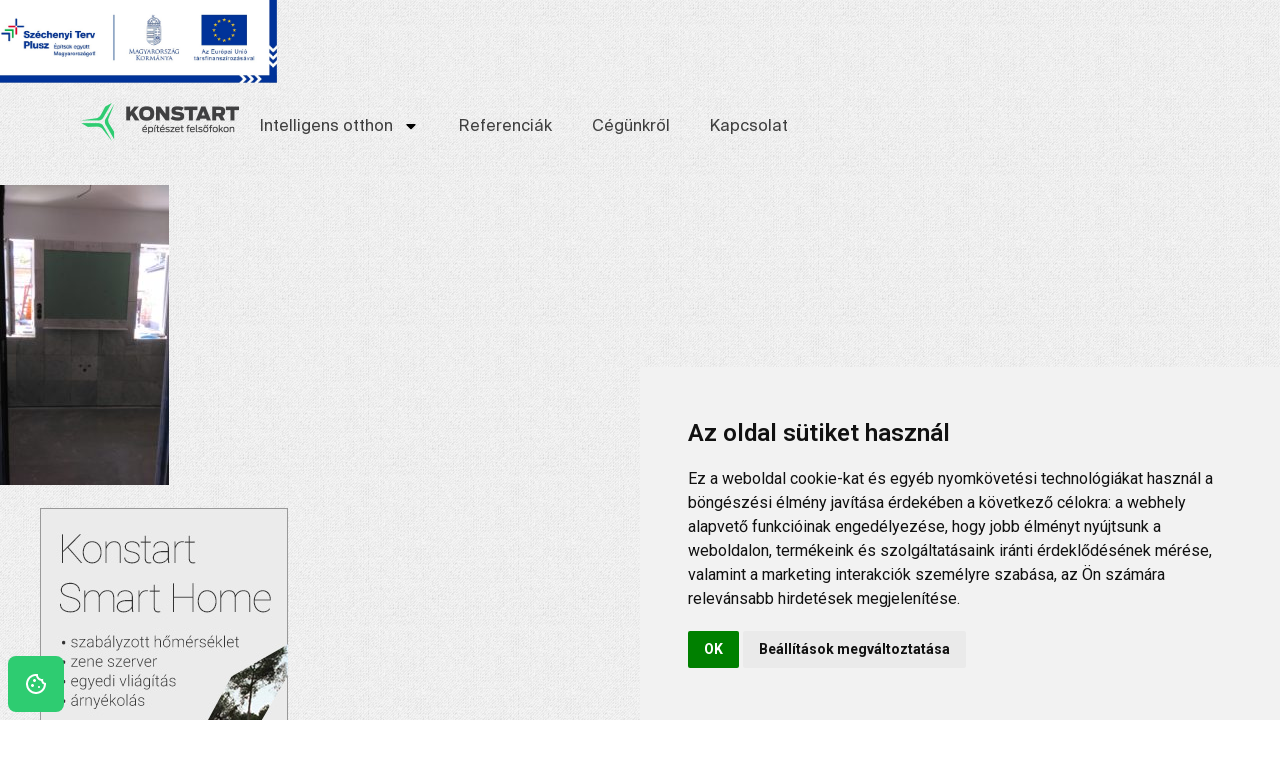

--- FILE ---
content_type: text/html; charset=UTF-8
request_url: https://konstart.hu/portfolio-item/budafok-csaladi-haz-felujitas/imag0031/
body_size: 13336
content:
<!DOCTYPE html>
<html lang="hu" prefix="og: https://ogp.me/ns#">
<head>
	<meta charset="UTF-8">
	<meta name="viewport" content="width=device-width, initial-scale=1.0, viewport-fit=cover" />			<style>img:is([sizes="auto" i], [sizes^="auto," i]) { contain-intrinsic-size: 3000px 1500px }</style>
	
<!-- Search Engine Optimization by Rank Math PRO - https://rankmath.com/ -->
<title>IMAG0031 - Konstart</title>
<meta name="robots" content="follow, index, max-snippet:-1, max-video-preview:-1, max-image-preview:large"/>
<link rel="canonical" href="https://konstart.hu/portfolio-item/budafok-csaladi-haz-felujitas/imag0031/" />
<meta property="og:locale" content="hu_HU" />
<meta property="og:type" content="article" />
<meta property="og:title" content="IMAG0031 - Konstart" />
<meta property="og:url" content="https://konstart.hu/portfolio-item/budafok-csaladi-haz-felujitas/imag0031/" />
<meta property="og:site_name" content="Konstart" />
<meta property="article:publisher" content="https://www.facebook.com/konstart" />
<meta property="og:image" content="https://konstart.hu/wp-content/uploads/2017/02/IMAG0031-576x1024.jpg" />
<meta property="og:image:secure_url" content="https://konstart.hu/wp-content/uploads/2017/02/IMAG0031-576x1024.jpg" />
<meta property="og:image:width" content="576" />
<meta property="og:image:height" content="1024" />
<meta property="og:image:alt" content="IMAG0031" />
<meta property="og:image:type" content="image/jpeg" />
<meta name="twitter:card" content="summary_large_image" />
<meta name="twitter:title" content="IMAG0031 - Konstart" />
<meta name="twitter:image" content="https://konstart.hu/wp-content/uploads/2017/02/IMAG0031-576x1024.jpg" />
<!-- /Rank Math WordPress SEO plugin -->

<link rel='dns-prefetch' href='//fonts.googleapis.com' />
<link rel="alternate" type="application/rss+xml" title="Konstart &raquo; hírcsatorna" href="https://konstart.hu/feed/" />
<script type="text/javascript">
/* <![CDATA[ */
window._wpemojiSettings = {"baseUrl":"https:\/\/s.w.org\/images\/core\/emoji\/16.0.1\/72x72\/","ext":".png","svgUrl":"https:\/\/s.w.org\/images\/core\/emoji\/16.0.1\/svg\/","svgExt":".svg","source":{"concatemoji":"https:\/\/konstart.hu\/wp-includes\/js\/wp-emoji-release.min.js?ver=6.8.3"}};
/*! This file is auto-generated */
!function(s,n){var o,i,e;function c(e){try{var t={supportTests:e,timestamp:(new Date).valueOf()};sessionStorage.setItem(o,JSON.stringify(t))}catch(e){}}function p(e,t,n){e.clearRect(0,0,e.canvas.width,e.canvas.height),e.fillText(t,0,0);var t=new Uint32Array(e.getImageData(0,0,e.canvas.width,e.canvas.height).data),a=(e.clearRect(0,0,e.canvas.width,e.canvas.height),e.fillText(n,0,0),new Uint32Array(e.getImageData(0,0,e.canvas.width,e.canvas.height).data));return t.every(function(e,t){return e===a[t]})}function u(e,t){e.clearRect(0,0,e.canvas.width,e.canvas.height),e.fillText(t,0,0);for(var n=e.getImageData(16,16,1,1),a=0;a<n.data.length;a++)if(0!==n.data[a])return!1;return!0}function f(e,t,n,a){switch(t){case"flag":return n(e,"\ud83c\udff3\ufe0f\u200d\u26a7\ufe0f","\ud83c\udff3\ufe0f\u200b\u26a7\ufe0f")?!1:!n(e,"\ud83c\udde8\ud83c\uddf6","\ud83c\udde8\u200b\ud83c\uddf6")&&!n(e,"\ud83c\udff4\udb40\udc67\udb40\udc62\udb40\udc65\udb40\udc6e\udb40\udc67\udb40\udc7f","\ud83c\udff4\u200b\udb40\udc67\u200b\udb40\udc62\u200b\udb40\udc65\u200b\udb40\udc6e\u200b\udb40\udc67\u200b\udb40\udc7f");case"emoji":return!a(e,"\ud83e\udedf")}return!1}function g(e,t,n,a){var r="undefined"!=typeof WorkerGlobalScope&&self instanceof WorkerGlobalScope?new OffscreenCanvas(300,150):s.createElement("canvas"),o=r.getContext("2d",{willReadFrequently:!0}),i=(o.textBaseline="top",o.font="600 32px Arial",{});return e.forEach(function(e){i[e]=t(o,e,n,a)}),i}function t(e){var t=s.createElement("script");t.src=e,t.defer=!0,s.head.appendChild(t)}"undefined"!=typeof Promise&&(o="wpEmojiSettingsSupports",i=["flag","emoji"],n.supports={everything:!0,everythingExceptFlag:!0},e=new Promise(function(e){s.addEventListener("DOMContentLoaded",e,{once:!0})}),new Promise(function(t){var n=function(){try{var e=JSON.parse(sessionStorage.getItem(o));if("object"==typeof e&&"number"==typeof e.timestamp&&(new Date).valueOf()<e.timestamp+604800&&"object"==typeof e.supportTests)return e.supportTests}catch(e){}return null}();if(!n){if("undefined"!=typeof Worker&&"undefined"!=typeof OffscreenCanvas&&"undefined"!=typeof URL&&URL.createObjectURL&&"undefined"!=typeof Blob)try{var e="postMessage("+g.toString()+"("+[JSON.stringify(i),f.toString(),p.toString(),u.toString()].join(",")+"));",a=new Blob([e],{type:"text/javascript"}),r=new Worker(URL.createObjectURL(a),{name:"wpTestEmojiSupports"});return void(r.onmessage=function(e){c(n=e.data),r.terminate(),t(n)})}catch(e){}c(n=g(i,f,p,u))}t(n)}).then(function(e){for(var t in e)n.supports[t]=e[t],n.supports.everything=n.supports.everything&&n.supports[t],"flag"!==t&&(n.supports.everythingExceptFlag=n.supports.everythingExceptFlag&&n.supports[t]);n.supports.everythingExceptFlag=n.supports.everythingExceptFlag&&!n.supports.flag,n.DOMReady=!1,n.readyCallback=function(){n.DOMReady=!0}}).then(function(){return e}).then(function(){var e;n.supports.everything||(n.readyCallback(),(e=n.source||{}).concatemoji?t(e.concatemoji):e.wpemoji&&e.twemoji&&(t(e.twemoji),t(e.wpemoji)))}))}((window,document),window._wpemojiSettings);
/* ]]> */
</script>
<link rel='stylesheet' id='vector-icons-style-css' href='https://konstart.hu/wp-content/themes/kickstart/inc/stylesheet/vector-icons.css?ver=6.8.3' type='text/css' media='all' />
<link rel='stylesheet' id='nivo-slider-css' href='https://konstart.hu/wp-content/themes/kickstart/inc/plugin/shortcodes/css/nivoslider.css?ver=1.0' type='text/css' media='all' />
<link rel='stylesheet' id='jcarousel-css' href='https://konstart.hu/wp-content/themes/kickstart/inc/plugin/shortcodes/css/jcarousel.css?ver=1.0' type='text/css' media='all' />
<link rel='stylesheet' id='shortcodes-css-css' href='https://konstart.hu/wp-content/themes/kickstart/inc/plugin/shortcodes/css/style.css?ver=1.0' type='text/css' media='all' />
<style id='wp-emoji-styles-inline-css' type='text/css'>

	img.wp-smiley, img.emoji {
		display: inline !important;
		border: none !important;
		box-shadow: none !important;
		height: 1em !important;
		width: 1em !important;
		margin: 0 0.07em !important;
		vertical-align: -0.1em !important;
		background: none !important;
		padding: 0 !important;
	}
</style>
<link rel='stylesheet' id='wp-block-library-css' href='https://konstart.hu/wp-includes/css/dist/block-library/style.min.css?ver=6.8.3' type='text/css' media='all' />
<style id='classic-theme-styles-inline-css' type='text/css'>
/*! This file is auto-generated */
.wp-block-button__link{color:#fff;background-color:#32373c;border-radius:9999px;box-shadow:none;text-decoration:none;padding:calc(.667em + 2px) calc(1.333em + 2px);font-size:1.125em}.wp-block-file__button{background:#32373c;color:#fff;text-decoration:none}
</style>
<style id='global-styles-inline-css' type='text/css'>
:root{--wp--preset--aspect-ratio--square: 1;--wp--preset--aspect-ratio--4-3: 4/3;--wp--preset--aspect-ratio--3-4: 3/4;--wp--preset--aspect-ratio--3-2: 3/2;--wp--preset--aspect-ratio--2-3: 2/3;--wp--preset--aspect-ratio--16-9: 16/9;--wp--preset--aspect-ratio--9-16: 9/16;--wp--preset--color--black: #000000;--wp--preset--color--cyan-bluish-gray: #abb8c3;--wp--preset--color--white: #ffffff;--wp--preset--color--pale-pink: #f78da7;--wp--preset--color--vivid-red: #cf2e2e;--wp--preset--color--luminous-vivid-orange: #ff6900;--wp--preset--color--luminous-vivid-amber: #fcb900;--wp--preset--color--light-green-cyan: #7bdcb5;--wp--preset--color--vivid-green-cyan: #00d084;--wp--preset--color--pale-cyan-blue: #8ed1fc;--wp--preset--color--vivid-cyan-blue: #0693e3;--wp--preset--color--vivid-purple: #9b51e0;--wp--preset--gradient--vivid-cyan-blue-to-vivid-purple: linear-gradient(135deg,rgba(6,147,227,1) 0%,rgb(155,81,224) 100%);--wp--preset--gradient--light-green-cyan-to-vivid-green-cyan: linear-gradient(135deg,rgb(122,220,180) 0%,rgb(0,208,130) 100%);--wp--preset--gradient--luminous-vivid-amber-to-luminous-vivid-orange: linear-gradient(135deg,rgba(252,185,0,1) 0%,rgba(255,105,0,1) 100%);--wp--preset--gradient--luminous-vivid-orange-to-vivid-red: linear-gradient(135deg,rgba(255,105,0,1) 0%,rgb(207,46,46) 100%);--wp--preset--gradient--very-light-gray-to-cyan-bluish-gray: linear-gradient(135deg,rgb(238,238,238) 0%,rgb(169,184,195) 100%);--wp--preset--gradient--cool-to-warm-spectrum: linear-gradient(135deg,rgb(74,234,220) 0%,rgb(151,120,209) 20%,rgb(207,42,186) 40%,rgb(238,44,130) 60%,rgb(251,105,98) 80%,rgb(254,248,76) 100%);--wp--preset--gradient--blush-light-purple: linear-gradient(135deg,rgb(255,206,236) 0%,rgb(152,150,240) 100%);--wp--preset--gradient--blush-bordeaux: linear-gradient(135deg,rgb(254,205,165) 0%,rgb(254,45,45) 50%,rgb(107,0,62) 100%);--wp--preset--gradient--luminous-dusk: linear-gradient(135deg,rgb(255,203,112) 0%,rgb(199,81,192) 50%,rgb(65,88,208) 100%);--wp--preset--gradient--pale-ocean: linear-gradient(135deg,rgb(255,245,203) 0%,rgb(182,227,212) 50%,rgb(51,167,181) 100%);--wp--preset--gradient--electric-grass: linear-gradient(135deg,rgb(202,248,128) 0%,rgb(113,206,126) 100%);--wp--preset--gradient--midnight: linear-gradient(135deg,rgb(2,3,129) 0%,rgb(40,116,252) 100%);--wp--preset--font-size--small: 13px;--wp--preset--font-size--medium: 20px;--wp--preset--font-size--large: 36px;--wp--preset--font-size--x-large: 42px;--wp--preset--spacing--20: 0.44rem;--wp--preset--spacing--30: 0.67rem;--wp--preset--spacing--40: 1rem;--wp--preset--spacing--50: 1.5rem;--wp--preset--spacing--60: 2.25rem;--wp--preset--spacing--70: 3.38rem;--wp--preset--spacing--80: 5.06rem;--wp--preset--shadow--natural: 6px 6px 9px rgba(0, 0, 0, 0.2);--wp--preset--shadow--deep: 12px 12px 50px rgba(0, 0, 0, 0.4);--wp--preset--shadow--sharp: 6px 6px 0px rgba(0, 0, 0, 0.2);--wp--preset--shadow--outlined: 6px 6px 0px -3px rgba(255, 255, 255, 1), 6px 6px rgba(0, 0, 0, 1);--wp--preset--shadow--crisp: 6px 6px 0px rgba(0, 0, 0, 1);}:where(.is-layout-flex){gap: 0.5em;}:where(.is-layout-grid){gap: 0.5em;}body .is-layout-flex{display: flex;}.is-layout-flex{flex-wrap: wrap;align-items: center;}.is-layout-flex > :is(*, div){margin: 0;}body .is-layout-grid{display: grid;}.is-layout-grid > :is(*, div){margin: 0;}:where(.wp-block-columns.is-layout-flex){gap: 2em;}:where(.wp-block-columns.is-layout-grid){gap: 2em;}:where(.wp-block-post-template.is-layout-flex){gap: 1.25em;}:where(.wp-block-post-template.is-layout-grid){gap: 1.25em;}.has-black-color{color: var(--wp--preset--color--black) !important;}.has-cyan-bluish-gray-color{color: var(--wp--preset--color--cyan-bluish-gray) !important;}.has-white-color{color: var(--wp--preset--color--white) !important;}.has-pale-pink-color{color: var(--wp--preset--color--pale-pink) !important;}.has-vivid-red-color{color: var(--wp--preset--color--vivid-red) !important;}.has-luminous-vivid-orange-color{color: var(--wp--preset--color--luminous-vivid-orange) !important;}.has-luminous-vivid-amber-color{color: var(--wp--preset--color--luminous-vivid-amber) !important;}.has-light-green-cyan-color{color: var(--wp--preset--color--light-green-cyan) !important;}.has-vivid-green-cyan-color{color: var(--wp--preset--color--vivid-green-cyan) !important;}.has-pale-cyan-blue-color{color: var(--wp--preset--color--pale-cyan-blue) !important;}.has-vivid-cyan-blue-color{color: var(--wp--preset--color--vivid-cyan-blue) !important;}.has-vivid-purple-color{color: var(--wp--preset--color--vivid-purple) !important;}.has-black-background-color{background-color: var(--wp--preset--color--black) !important;}.has-cyan-bluish-gray-background-color{background-color: var(--wp--preset--color--cyan-bluish-gray) !important;}.has-white-background-color{background-color: var(--wp--preset--color--white) !important;}.has-pale-pink-background-color{background-color: var(--wp--preset--color--pale-pink) !important;}.has-vivid-red-background-color{background-color: var(--wp--preset--color--vivid-red) !important;}.has-luminous-vivid-orange-background-color{background-color: var(--wp--preset--color--luminous-vivid-orange) !important;}.has-luminous-vivid-amber-background-color{background-color: var(--wp--preset--color--luminous-vivid-amber) !important;}.has-light-green-cyan-background-color{background-color: var(--wp--preset--color--light-green-cyan) !important;}.has-vivid-green-cyan-background-color{background-color: var(--wp--preset--color--vivid-green-cyan) !important;}.has-pale-cyan-blue-background-color{background-color: var(--wp--preset--color--pale-cyan-blue) !important;}.has-vivid-cyan-blue-background-color{background-color: var(--wp--preset--color--vivid-cyan-blue) !important;}.has-vivid-purple-background-color{background-color: var(--wp--preset--color--vivid-purple) !important;}.has-black-border-color{border-color: var(--wp--preset--color--black) !important;}.has-cyan-bluish-gray-border-color{border-color: var(--wp--preset--color--cyan-bluish-gray) !important;}.has-white-border-color{border-color: var(--wp--preset--color--white) !important;}.has-pale-pink-border-color{border-color: var(--wp--preset--color--pale-pink) !important;}.has-vivid-red-border-color{border-color: var(--wp--preset--color--vivid-red) !important;}.has-luminous-vivid-orange-border-color{border-color: var(--wp--preset--color--luminous-vivid-orange) !important;}.has-luminous-vivid-amber-border-color{border-color: var(--wp--preset--color--luminous-vivid-amber) !important;}.has-light-green-cyan-border-color{border-color: var(--wp--preset--color--light-green-cyan) !important;}.has-vivid-green-cyan-border-color{border-color: var(--wp--preset--color--vivid-green-cyan) !important;}.has-pale-cyan-blue-border-color{border-color: var(--wp--preset--color--pale-cyan-blue) !important;}.has-vivid-cyan-blue-border-color{border-color: var(--wp--preset--color--vivid-cyan-blue) !important;}.has-vivid-purple-border-color{border-color: var(--wp--preset--color--vivid-purple) !important;}.has-vivid-cyan-blue-to-vivid-purple-gradient-background{background: var(--wp--preset--gradient--vivid-cyan-blue-to-vivid-purple) !important;}.has-light-green-cyan-to-vivid-green-cyan-gradient-background{background: var(--wp--preset--gradient--light-green-cyan-to-vivid-green-cyan) !important;}.has-luminous-vivid-amber-to-luminous-vivid-orange-gradient-background{background: var(--wp--preset--gradient--luminous-vivid-amber-to-luminous-vivid-orange) !important;}.has-luminous-vivid-orange-to-vivid-red-gradient-background{background: var(--wp--preset--gradient--luminous-vivid-orange-to-vivid-red) !important;}.has-very-light-gray-to-cyan-bluish-gray-gradient-background{background: var(--wp--preset--gradient--very-light-gray-to-cyan-bluish-gray) !important;}.has-cool-to-warm-spectrum-gradient-background{background: var(--wp--preset--gradient--cool-to-warm-spectrum) !important;}.has-blush-light-purple-gradient-background{background: var(--wp--preset--gradient--blush-light-purple) !important;}.has-blush-bordeaux-gradient-background{background: var(--wp--preset--gradient--blush-bordeaux) !important;}.has-luminous-dusk-gradient-background{background: var(--wp--preset--gradient--luminous-dusk) !important;}.has-pale-ocean-gradient-background{background: var(--wp--preset--gradient--pale-ocean) !important;}.has-electric-grass-gradient-background{background: var(--wp--preset--gradient--electric-grass) !important;}.has-midnight-gradient-background{background: var(--wp--preset--gradient--midnight) !important;}.has-small-font-size{font-size: var(--wp--preset--font-size--small) !important;}.has-medium-font-size{font-size: var(--wp--preset--font-size--medium) !important;}.has-large-font-size{font-size: var(--wp--preset--font-size--large) !important;}.has-x-large-font-size{font-size: var(--wp--preset--font-size--x-large) !important;}
:where(.wp-block-post-template.is-layout-flex){gap: 1.25em;}:where(.wp-block-post-template.is-layout-grid){gap: 1.25em;}
:where(.wp-block-columns.is-layout-flex){gap: 2em;}:where(.wp-block-columns.is-layout-grid){gap: 2em;}
:root :where(.wp-block-pullquote){font-size: 1.5em;line-height: 1.6;}
</style>
<link rel='stylesheet' id='google-fonts-css' href='//fonts.googleapis.com/css?family=Roboto%3Alighter%2Cnormal%2Csemi-bold%2Cbold%7CVollkorn%3Alighter%2Cnormal%2Csemi-bold%2Cbold%7CMontserrat%3Alighter%2Cnormal%2Csemi-bold%2Cbold&#038;ver=6.8.3' type='text/css' media='all' />
<link rel='stylesheet' id='portfolio-style-css' href='https://konstart.hu/wp-content/themes/kickstart/inc/stylesheet/portfolio.css?ver=6.8.3' type='text/css' media='all' />
<link rel='stylesheet' id='dynamic-style-css' href='https://konstart.hu/wp-content/themes/kickstart/dynamic-style.php?ver=6.8.3' type='text/css' media='all' />
<link rel='stylesheet' id='responsive-css-css' href='https://konstart.hu/wp-content/themes/kickstart/inc/stylesheet/responsive-all.css?ver=6.8.3' type='text/css' media='all' />
<link rel='stylesheet' id='elementor-frontend-css' href='https://konstart.hu/wp-content/plugins/elementor/assets/css/frontend.min.css?ver=3.34.1' type='text/css' media='all' />
<link rel='stylesheet' id='widget-image-css' href='https://konstart.hu/wp-content/plugins/elementor/assets/css/widget-image.min.css?ver=3.34.1' type='text/css' media='all' />
<link rel='stylesheet' id='widget-nav-menu-css' href='https://konstart.hu/wp-content/plugins/elementor-pro/assets/css/widget-nav-menu.min.css?ver=3.34.0' type='text/css' media='all' />
<link rel='stylesheet' id='widget-heading-css' href='https://konstart.hu/wp-content/plugins/elementor/assets/css/widget-heading.min.css?ver=3.34.1' type='text/css' media='all' />
<link rel='stylesheet' id='widget-icon-list-css' href='https://konstart.hu/wp-content/plugins/elementor/assets/css/widget-icon-list.min.css?ver=3.34.1' type='text/css' media='all' />
<link rel='stylesheet' id='elementor-post-7201-css' href='https://konstart.hu/wp-content/uploads/elementor/css/post-7201.css?ver=1768566786' type='text/css' media='all' />
<link rel='stylesheet' id='dashicons-css' href='https://konstart.hu/wp-includes/css/dashicons.min.css?ver=6.8.3' type='text/css' media='all' />
<link rel='stylesheet' id='elementor-post-9136-css' href='https://konstart.hu/wp-content/uploads/elementor/css/post-9136.css?ver=1768566786' type='text/css' media='all' />
<link rel='stylesheet' id='elementor-post-9161-css' href='https://konstart.hu/wp-content/uploads/elementor/css/post-9161.css?ver=1768566786' type='text/css' media='all' />
<link rel='stylesheet' id='fancybox-css' href='https://konstart.hu/wp-content/plugins/easy-fancybox/fancybox/1.5.4/jquery.fancybox.min.css?ver=6.8.3' type='text/css' media='screen' />
<style id='fancybox-inline-css' type='text/css'>
#fancybox-content{border-color:#fff;}
</style>
<script type="text/javascript" src="https://konstart.hu/wp-includes/js/jquery/jquery.min.js?ver=3.7.1" id="jquery-core-js"></script>
<script type="text/javascript" src="https://konstart.hu/wp-includes/js/jquery/jquery-migrate.min.js?ver=3.4.1" id="jquery-migrate-js"></script>
<script type="text/javascript" src="https://konstart.hu/wp-content/themes/kickstart/inc/plugin/shortcodes/js/jquery.nivo.slider.pack.js?ver=1.0" id="nivo-slider-js"></script>
<script type="text/javascript" src="https://konstart.hu/wp-content/themes/kickstart/inc/plugin/shortcodes/js/jcarousel.js?ver=1.0" id="jcarousel-js"></script>
<script type="text/javascript" src="https://konstart.hu/wp-content/themes/kickstart/inc/plugin/shortcodes/js/init.js?ver=1.0" id="shortcodes-js-js"></script>
<link rel="https://api.w.org/" href="https://konstart.hu/wp-json/" /><link rel="alternate" title="JSON" type="application/json" href="https://konstart.hu/wp-json/wp/v2/media/6327" /><link rel="EditURI" type="application/rsd+xml" title="RSD" href="https://konstart.hu/xmlrpc.php?rsd" />
<meta name="generator" content="WordPress 6.8.3" />
<link rel='shortlink' href='https://konstart.hu/?p=6327' />
<link rel="alternate" title="oEmbed (JSON)" type="application/json+oembed" href="https://konstart.hu/wp-json/oembed/1.0/embed?url=https%3A%2F%2Fkonstart.hu%2Fportfolio-item%2Fbudafok-csaladi-haz-felujitas%2Fimag0031%2F" />
<link rel="alternate" title="oEmbed (XML)" type="text/xml+oembed" href="https://konstart.hu/wp-json/oembed/1.0/embed?url=https%3A%2F%2Fkonstart.hu%2Fportfolio-item%2Fbudafok-csaladi-haz-felujitas%2Fimag0031%2F&#038;format=xml" />
			<!--[if lte IE 7]>
				<link href="https://konstart.hu/wp-content/themes/kickstart/inc/stylesheet/vector-icons-ie7.css" media="screen" rel="stylesheet" type="text/css">
			<![endif]-->
		<meta name="generator" content="Elementor 3.34.1; features: e_font_icon_svg, additional_custom_breakpoints; settings: css_print_method-external, google_font-enabled, font_display-auto">
			<style>
				.e-con.e-parent:nth-of-type(n+4):not(.e-lazyloaded):not(.e-no-lazyload),
				.e-con.e-parent:nth-of-type(n+4):not(.e-lazyloaded):not(.e-no-lazyload) * {
					background-image: none !important;
				}
				@media screen and (max-height: 1024px) {
					.e-con.e-parent:nth-of-type(n+3):not(.e-lazyloaded):not(.e-no-lazyload),
					.e-con.e-parent:nth-of-type(n+3):not(.e-lazyloaded):not(.e-no-lazyload) * {
						background-image: none !important;
					}
				}
				@media screen and (max-height: 640px) {
					.e-con.e-parent:nth-of-type(n+2):not(.e-lazyloaded):not(.e-no-lazyload),
					.e-con.e-parent:nth-of-type(n+2):not(.e-lazyloaded):not(.e-no-lazyload) * {
						background-image: none !important;
					}
				}
			</style>
			<meta name="generator" content="Powered by Slider Revolution 6.7.40 - responsive, Mobile-Friendly Slider Plugin for WordPress with comfortable drag and drop interface." />
<link rel="icon" href="https://konstart.hu/wp-content/uploads/2020/06/cropped-konstart-fav-32x32.png" sizes="32x32" />
<link rel="icon" href="https://konstart.hu/wp-content/uploads/2020/06/cropped-konstart-fav-192x192.png" sizes="192x192" />
<link rel="apple-touch-icon" href="https://konstart.hu/wp-content/uploads/2020/06/cropped-konstart-fav-180x180.png" />
<meta name="msapplication-TileImage" content="https://konstart.hu/wp-content/uploads/2020/06/cropped-konstart-fav-270x270.png" />
<script>function setREVStartSize(e){
			//window.requestAnimationFrame(function() {
				window.RSIW = window.RSIW===undefined ? window.innerWidth : window.RSIW;
				window.RSIH = window.RSIH===undefined ? window.innerHeight : window.RSIH;
				try {
					var pw = document.getElementById(e.c).parentNode.offsetWidth,
						newh;
					pw = pw===0 || isNaN(pw) || (e.l=="fullwidth" || e.layout=="fullwidth") ? window.RSIW : pw;
					e.tabw = e.tabw===undefined ? 0 : parseInt(e.tabw);
					e.thumbw = e.thumbw===undefined ? 0 : parseInt(e.thumbw);
					e.tabh = e.tabh===undefined ? 0 : parseInt(e.tabh);
					e.thumbh = e.thumbh===undefined ? 0 : parseInt(e.thumbh);
					e.tabhide = e.tabhide===undefined ? 0 : parseInt(e.tabhide);
					e.thumbhide = e.thumbhide===undefined ? 0 : parseInt(e.thumbhide);
					e.mh = e.mh===undefined || e.mh=="" || e.mh==="auto" ? 0 : parseInt(e.mh,0);
					if(e.layout==="fullscreen" || e.l==="fullscreen")
						newh = Math.max(e.mh,window.RSIH);
					else{
						e.gw = Array.isArray(e.gw) ? e.gw : [e.gw];
						for (var i in e.rl) if (e.gw[i]===undefined || e.gw[i]===0) e.gw[i] = e.gw[i-1];
						e.gh = e.el===undefined || e.el==="" || (Array.isArray(e.el) && e.el.length==0)? e.gh : e.el;
						e.gh = Array.isArray(e.gh) ? e.gh : [e.gh];
						for (var i in e.rl) if (e.gh[i]===undefined || e.gh[i]===0) e.gh[i] = e.gh[i-1];
											
						var nl = new Array(e.rl.length),
							ix = 0,
							sl;
						e.tabw = e.tabhide>=pw ? 0 : e.tabw;
						e.thumbw = e.thumbhide>=pw ? 0 : e.thumbw;
						e.tabh = e.tabhide>=pw ? 0 : e.tabh;
						e.thumbh = e.thumbhide>=pw ? 0 : e.thumbh;
						for (var i in e.rl) nl[i] = e.rl[i]<window.RSIW ? 0 : e.rl[i];
						sl = nl[0];
						for (var i in nl) if (sl>nl[i] && nl[i]>0) { sl = nl[i]; ix=i;}
						var m = pw>(e.gw[ix]+e.tabw+e.thumbw) ? 1 : (pw-(e.tabw+e.thumbw)) / (e.gw[ix]);
						newh =  (e.gh[ix] * m) + (e.tabh + e.thumbh);
					}
					var el = document.getElementById(e.c);
					if (el!==null && el) el.style.height = newh+"px";
					el = document.getElementById(e.c+"_wrapper");
					if (el!==null && el) {
						el.style.height = newh+"px";
						el.style.display = "block";
					}
				} catch(e){
					console.log("Failure at Presize of Slider:" + e)
				}
			//});
		  };</script>
		<style type="text/css" id="wp-custom-css">
			#header #logo{position:absolute; left:0; bottom:7px; width:100%;}
#copyright {
  width: 250px;
}

.page.page-id-7505 #content_full li {
  line-height: 1.4;
  margin-bottom: .4rem;
}		</style>
		</head>
<body class="attachment wp-singular attachment-template-default single single-attachment postid-6327 attachmentid-6327 attachment-jpeg wp-theme-kickstart elementor-default elementor-kit-7201">
<!-- Cookie Consent by FreePrivacyPolicy.com https://www.FreePrivacyPolicy.com -->
<script type="text/javascript" src="//www.freeprivacypolicy.com/public/cookie-consent/4.2.0/cookie-consent.js" charset="UTF-8"></script>
<script type="text/javascript" charset="UTF-8">
document.addEventListener('DOMContentLoaded', function () {
cookieconsent.run({"notice_banner_type":"simple","consent_type":"implied","palette":"light","language":"hu","page_load_consent_levels":["strictly-necessary","functionality","tracking","targeting"],"notice_banner_reject_button_hide":false,"preferences_center_close_button_hide":false,"page_refresh_confirmation_buttons":false,"website_name":"konstart.hu","website_privacy_policy_url":"https://konstart.hu/adatkezelesi-tajekoztato/"});
});
</script>

<noscript>Cookie Consent by <a href="https://www.freeprivacypolicy.com/">Free Privacy Policy Generator</a></noscript>
<!-- End Cookie Consent by FreePrivacyPolicy.com https://www.FreePrivacyPolicy.com -->





<!-- Below is the link that users can use to open Preferences Center to change their preferences. Do not modify the ID parameter. Place it where appropriate, style it as needed. -->

<a href="#" id="open_preferences_center"><svg xmlns="http://www.w3.org/2000/svg" height="24px" viewBox="0 -960 960 960" width="24px" fill="#FFFFFF"><path d="M480-80q-83 0-156-31.5T197-197q-54-54-85.5-127T80-480q0-75 29-147t81-128.5q52-56.5 125-91T475-881q21 0 43 2t45 7q-9 45 6 85t45 66.5q30 26.5 71.5 36.5t85.5-5q-26 59 7.5 113t99.5 56q1 11 1.5 20.5t.5 20.5q0 82-31.5 154.5t-85.5 127q-54 54.5-127 86T480-80Zm-60-480q25 0 42.5-17.5T480-620q0-25-17.5-42.5T420-680q-25 0-42.5 17.5T360-620q0 25 17.5 42.5T420-560Zm-80 200q25 0 42.5-17.5T400-420q0-25-17.5-42.5T340-480q-25 0-42.5 17.5T280-420q0 25 17.5 42.5T340-360Zm260 40q17 0 28.5-11.5T640-360q0-17-11.5-28.5T600-400q-17 0-28.5 11.5T560-360q0 17 11.5 28.5T600-320ZM480-160q122 0 216.5-84T800-458q-50-22-78.5-60T683-603q-77-11-132-66t-68-132q-80-2-140.5 29t-101 79.5Q201-644 180.5-587T160-480q0 133 93.5 226.5T480-160Zm0-324Z"/></svg></a>
		<header data-elementor-type="header" data-elementor-id="9136" class="elementor elementor-9136 elementor-location-header" data-elementor-post-type="elementor_library">
					<section class="elementor-section elementor-top-section elementor-element elementor-element-3a12a21 elementor-section-full_width elementor-section-height-default elementor-section-height-default" data-id="3a12a21" data-element_type="section">
						<div class="elementor-container elementor-column-gap-no">
					<div class="elementor-column elementor-col-100 elementor-top-column elementor-element elementor-element-74c16df" data-id="74c16df" data-element_type="column">
			<div class="elementor-widget-wrap elementor-element-populated">
						<div class="elementor-element elementor-element-decacac elementor-widget elementor-widget-image" data-id="decacac" data-element_type="widget" data-widget_type="image.default">
				<div class="elementor-widget-container">
																<a href="https://konstart.hu/technologiafejlesztes-a-konstart-kft-nel/">
							<img width="1504" height="450" src="https://konstart.hu/wp-content/uploads/2024/09/MFF-kedvezmenyezetti-infoblokk-keretes-1-2.jpg" class="attachment-full size-full wp-image-9138" alt="" srcset="https://konstart.hu/wp-content/uploads/2024/09/MFF-kedvezmenyezetti-infoblokk-keretes-1-2.jpg 1504w, https://konstart.hu/wp-content/uploads/2024/09/MFF-kedvezmenyezetti-infoblokk-keretes-1-2-300x90.jpg 300w, https://konstart.hu/wp-content/uploads/2024/09/MFF-kedvezmenyezetti-infoblokk-keretes-1-2-1024x306.jpg 1024w, https://konstart.hu/wp-content/uploads/2024/09/MFF-kedvezmenyezetti-infoblokk-keretes-1-2-768x230.jpg 768w, https://konstart.hu/wp-content/uploads/2024/09/elementor/thumbs/MFF-kedvezmenyezetti-infoblokk-keretes-1-2-quv6a6a0dirzecidduwinovhjrwetwh763dsy9kysg.jpg 268w" sizes="(max-width: 1504px) 100vw, 1504px" />								</a>
															</div>
				</div>
					</div>
		</div>
					</div>
		</section>
		<div class="elementor-element elementor-element-6a08a64 e-flex e-con-boxed e-con e-parent" data-id="6a08a64" data-element_type="container">
					<div class="e-con-inner">
		<div class="elementor-element elementor-element-9474f73 e-con-full e-flex e-con e-child" data-id="9474f73" data-element_type="container">
				<div class="elementor-element elementor-element-ff44a93 elementor-widget elementor-widget-image" data-id="ff44a93" data-element_type="widget" data-widget_type="image.default">
				<div class="elementor-widget-container">
																<a href="/">
							<img width="160" height="38" src="https://konstart.hu/wp-content/uploads/2014/09/konstart-logo2.png" class="attachment-large size-large wp-image-5068" alt="" srcset="https://konstart.hu/wp-content/uploads/2014/09/konstart-logo2.png 160w, https://konstart.hu/wp-content/uploads/2014/09/konstart-logo2-20x5.png 20w" sizes="(max-width: 160px) 100vw, 160px" />								</a>
															</div>
				</div>
				<div class="elementor-element elementor-element-cb3e1b1 elementor-widget-mobile__width-initial elementor-nav-menu--stretch elementor-nav-menu--dropdown-tablet elementor-nav-menu__text-align-aside elementor-nav-menu--toggle elementor-nav-menu--burger elementor-widget elementor-widget-nav-menu" data-id="cb3e1b1" data-element_type="widget" data-settings="{&quot;full_width&quot;:&quot;stretch&quot;,&quot;layout&quot;:&quot;horizontal&quot;,&quot;submenu_icon&quot;:{&quot;value&quot;:&quot;&lt;svg aria-hidden=\&quot;true\&quot; class=\&quot;e-font-icon-svg e-fas-caret-down\&quot; viewBox=\&quot;0 0 320 512\&quot; xmlns=\&quot;http:\/\/www.w3.org\/2000\/svg\&quot;&gt;&lt;path d=\&quot;M31.3 192h257.3c17.8 0 26.7 21.5 14.1 34.1L174.1 354.8c-7.8 7.8-20.5 7.8-28.3 0L17.2 226.1C4.6 213.5 13.5 192 31.3 192z\&quot;&gt;&lt;\/path&gt;&lt;\/svg&gt;&quot;,&quot;library&quot;:&quot;fa-solid&quot;},&quot;toggle&quot;:&quot;burger&quot;}" data-widget_type="nav-menu.default">
				<div class="elementor-widget-container">
								<nav aria-label="Menü" class="elementor-nav-menu--main elementor-nav-menu__container elementor-nav-menu--layout-horizontal e--pointer-none">
				<ul id="menu-1-cb3e1b1" class="elementor-nav-menu"><li class="menu-item menu-item-type-post_type menu-item-object-page menu-item-has-children menu-item-5463"><a href="https://konstart.hu/intelligens-otthon/" class="elementor-item">Intelligens otthon</a>
<ul class="sub-menu elementor-nav-menu--dropdown">
	<li class="menu-item menu-item-type-post_type menu-item-object-page menu-item-5464"><a href="https://konstart.hu/milyen-elonyokkel-jar-az-epuletautomatizalas/" class="elementor-sub-item">Mitől intelligens egy otthon? Milyen előnyökkel jár az épületautomatizálás?</a></li>
	<li class="menu-item menu-item-type-post_type menu-item-object-page menu-item-5465"><a href="https://konstart.hu/miert-eri-meg-egy-intelligens-otthon/" class="elementor-sub-item">Miért éri meg egy intelligens otthon? Megszámlálhatatan előny.</a></li>
	<li class="menu-item menu-item-type-post_type menu-item-object-page menu-item-5466"><a href="https://konstart.hu/mennyibe-kerul-egy-intelligens-haz-vagy-lakas/" class="elementor-sub-item">Mennyibe kerül egy intelligens ház vagy lakás? Most eláruljuk!</a></li>
</ul>
</li>
<li class="menu-item menu-item-type-post_type menu-item-object-page menu-item-7575"><a href="https://konstart.hu/csaladi-haz-epites-lakas-felujitas/" class="elementor-item">Referenciák</a></li>
<li class="menu-item menu-item-type-post_type menu-item-object-page menu-item-3280"><a href="https://konstart.hu/cegunkrol/" class="elementor-item">Cégünkről</a></li>
<li class="menu-item menu-item-type-post_type menu-item-object-page menu-item-3292"><a href="https://konstart.hu/kapcsolat/" class="elementor-item">Kapcsolat</a></li>
</ul>			</nav>
					<div class="elementor-menu-toggle" role="button" tabindex="0" aria-label="Menü kapcsoló" aria-expanded="false">
			<svg aria-hidden="true" role="presentation" class="elementor-menu-toggle__icon--open e-font-icon-svg e-eicon-menu-bar" viewBox="0 0 1000 1000" xmlns="http://www.w3.org/2000/svg"><path d="M104 333H896C929 333 958 304 958 271S929 208 896 208H104C71 208 42 237 42 271S71 333 104 333ZM104 583H896C929 583 958 554 958 521S929 458 896 458H104C71 458 42 487 42 521S71 583 104 583ZM104 833H896C929 833 958 804 958 771S929 708 896 708H104C71 708 42 737 42 771S71 833 104 833Z"></path></svg><svg aria-hidden="true" role="presentation" class="elementor-menu-toggle__icon--close e-font-icon-svg e-eicon-close" viewBox="0 0 1000 1000" xmlns="http://www.w3.org/2000/svg"><path d="M742 167L500 408 258 167C246 154 233 150 217 150 196 150 179 158 167 167 154 179 150 196 150 212 150 229 154 242 171 254L408 500 167 742C138 771 138 800 167 829 196 858 225 858 254 829L496 587 738 829C750 842 767 846 783 846 800 846 817 842 829 829 842 817 846 804 846 783 846 767 842 750 829 737L588 500 833 258C863 229 863 200 833 171 804 137 775 137 742 167Z"></path></svg>		</div>
					<nav class="elementor-nav-menu--dropdown elementor-nav-menu__container" aria-hidden="true">
				<ul id="menu-2-cb3e1b1" class="elementor-nav-menu"><li class="menu-item menu-item-type-post_type menu-item-object-page menu-item-has-children menu-item-5463"><a href="https://konstart.hu/intelligens-otthon/" class="elementor-item" tabindex="-1">Intelligens otthon</a>
<ul class="sub-menu elementor-nav-menu--dropdown">
	<li class="menu-item menu-item-type-post_type menu-item-object-page menu-item-5464"><a href="https://konstart.hu/milyen-elonyokkel-jar-az-epuletautomatizalas/" class="elementor-sub-item" tabindex="-1">Mitől intelligens egy otthon? Milyen előnyökkel jár az épületautomatizálás?</a></li>
	<li class="menu-item menu-item-type-post_type menu-item-object-page menu-item-5465"><a href="https://konstart.hu/miert-eri-meg-egy-intelligens-otthon/" class="elementor-sub-item" tabindex="-1">Miért éri meg egy intelligens otthon? Megszámlálhatatan előny.</a></li>
	<li class="menu-item menu-item-type-post_type menu-item-object-page menu-item-5466"><a href="https://konstart.hu/mennyibe-kerul-egy-intelligens-haz-vagy-lakas/" class="elementor-sub-item" tabindex="-1">Mennyibe kerül egy intelligens ház vagy lakás? Most eláruljuk!</a></li>
</ul>
</li>
<li class="menu-item menu-item-type-post_type menu-item-object-page menu-item-7575"><a href="https://konstart.hu/csaladi-haz-epites-lakas-felujitas/" class="elementor-item" tabindex="-1">Referenciák</a></li>
<li class="menu-item menu-item-type-post_type menu-item-object-page menu-item-3280"><a href="https://konstart.hu/cegunkrol/" class="elementor-item" tabindex="-1">Cégünkről</a></li>
<li class="menu-item menu-item-type-post_type menu-item-object-page menu-item-3292"><a href="https://konstart.hu/kapcsolat/" class="elementor-item" tabindex="-1">Kapcsolat</a></li>
</ul>			</nav>
						</div>
				</div>
				</div>
					</div>
				</div>
				</header>
		
<div id="container_bg">
	<div id="content_left">
		
			
	<div id="post-6327" class="post-6327 attachment type-attachment status-inherit hentry">
				
		
		<div class="entry-content">
			<p class="attachment"><a href='https://konstart.hu/wp-content/uploads/2017/02/IMAG0031-scaled.jpg'><img fetchpriority="high" decoding="async" width="169" height="300" src="https://konstart.hu/wp-content/uploads/2017/02/IMAG0031-169x300.jpg" class="attachment-medium size-medium" alt="" srcset="https://konstart.hu/wp-content/uploads/2017/02/IMAG0031-169x300.jpg 169w, https://konstart.hu/wp-content/uploads/2017/02/IMAG0031-576x1024.jpg 576w, https://konstart.hu/wp-content/uploads/2017/02/IMAG0031-768x1365.jpg 768w, https://konstart.hu/wp-content/uploads/2017/02/IMAG0031-864x1536.jpg 864w, https://konstart.hu/wp-content/uploads/2017/02/IMAG0031-1152x2048.jpg 1152w, https://konstart.hu/wp-content/uploads/2017/02/IMAG0031-11x20.jpg 11w, https://konstart.hu/wp-content/uploads/2017/02/IMAG0031-scaled.jpg 1441w" sizes="(max-width: 169px) 100vw, 169px" /></a></p>

						
			<div class="post-meta">
					
			<!-- Date -->
				<span class="post-date"><a href="https://konstart.hu/portfolio-item/budafok-csaladi-haz-felujitas/imag0031/">2017. február 20.</a></span>			<!-- Date END -->
			
			<!-- Author -->
				<span class="post-dauthor">by <a href="https://konstart.hu/author/konstart-admin/">konstart.admin</a></span> 
			<!-- Author END -->
			
			<!-- Category -->
				 
			<!-- Category END -->
			
			<!-- Comments -->
				<span class="post-comments"><span>Comments are off</span></span> 
			<!-- Comments END -->

			<!-- Tags -->
				 
			<!-- Tags END -->
			
				</div>
			
						
			<div class="clear"></div>
		</div>
	</div><!-- post -->
			
						
			
			
		
	</div><!-- #content -->
	
	<div id="sidebar_right" ><div id="default-widget-area" class="widget-area">
	<ul class="xoxo">
		<li id="custom_html-2" class="widget_text widget-container widget_custom_html"><div class="textwidget custom-html-widget"><a href="/intelligens-otthon"><img src="/wp-content/uploads/2015/05/smart-home-banner.jpg" alt="intelligens ház" /></a></div></li>	</ul>
</div></div>	
	<div class="clear"></div>
</div><!-- #container -->
		<footer data-elementor-type="footer" data-elementor-id="9161" class="elementor elementor-9161 elementor-location-footer" data-elementor-post-type="elementor_library">
			<div class="elementor-element elementor-element-b6cf861 e-flex e-con-boxed e-con e-parent" data-id="b6cf861" data-element_type="container" data-settings="{&quot;background_background&quot;:&quot;classic&quot;}">
					<div class="e-con-inner">
		<div class="elementor-element elementor-element-f4cdbdf e-con-full e-flex e-con e-child" data-id="f4cdbdf" data-element_type="container">
				<div class="elementor-element elementor-element-00d64fe elementor-widget elementor-widget-heading" data-id="00d64fe" data-element_type="widget" data-widget_type="heading.default">
				<div class="elementor-widget-container">
					<p class="elementor-heading-title elementor-size-default">© 2024 Minden jog fenntartva. Konstart Kft.</p>				</div>
				</div>
				<div class="elementor-element elementor-element-2ce57b9 elementor-icon-list--layout-inline elementor-list-item-link-full_width elementor-widget elementor-widget-icon-list" data-id="2ce57b9" data-element_type="widget" data-widget_type="icon-list.default">
				<div class="elementor-widget-container">
							<ul class="elementor-icon-list-items elementor-inline-items">
							<li class="elementor-icon-list-item elementor-inline-item">
											<a href="https://konstart.hu/adatkezelesi-tajekoztato/">

											<span class="elementor-icon-list-text">Adatkezelési tájékoztató</span>
											</a>
									</li>
								<li class="elementor-icon-list-item elementor-inline-item">
											<a href="https://konstart.hu/cegunkrol/">

											<span class="elementor-icon-list-text">Cégünkről</span>
											</a>
									</li>
								<li class="elementor-icon-list-item elementor-inline-item">
											<a href="https://konstart.hu/generalkivitelezes/">

											<span class="elementor-icon-list-text">Kapcsolat</span>
											</a>
									</li>
						</ul>
						</div>
				</div>
				</div>
					</div>
				</div>
				</footer>
		

		<script>
			window.RS_MODULES = window.RS_MODULES || {};
			window.RS_MODULES.modules = window.RS_MODULES.modules || {};
			window.RS_MODULES.waiting = window.RS_MODULES.waiting || [];
			window.RS_MODULES.defered = true;
			window.RS_MODULES.moduleWaiting = window.RS_MODULES.moduleWaiting || {};
			window.RS_MODULES.type = 'compiled';
		</script>
		<script type="speculationrules">
{"prefetch":[{"source":"document","where":{"and":[{"href_matches":"\/*"},{"not":{"href_matches":["\/wp-*.php","\/wp-admin\/*","\/wp-content\/uploads\/*","\/wp-content\/*","\/wp-content\/plugins\/*","\/wp-content\/themes\/kickstart\/*","\/*\\?(.+)"]}},{"not":{"selector_matches":"a[rel~=\"nofollow\"]"}},{"not":{"selector_matches":".no-prefetch, .no-prefetch a"}}]},"eagerness":"conservative"}]}
</script>
			<script>
				const lazyloadRunObserver = () => {
					const lazyloadBackgrounds = document.querySelectorAll( `.e-con.e-parent:not(.e-lazyloaded)` );
					const lazyloadBackgroundObserver = new IntersectionObserver( ( entries ) => {
						entries.forEach( ( entry ) => {
							if ( entry.isIntersecting ) {
								let lazyloadBackground = entry.target;
								if( lazyloadBackground ) {
									lazyloadBackground.classList.add( 'e-lazyloaded' );
								}
								lazyloadBackgroundObserver.unobserve( entry.target );
							}
						});
					}, { rootMargin: '200px 0px 200px 0px' } );
					lazyloadBackgrounds.forEach( ( lazyloadBackground ) => {
						lazyloadBackgroundObserver.observe( lazyloadBackground );
					} );
				};
				const events = [
					'DOMContentLoaded',
					'elementor/lazyload/observe',
				];
				events.forEach( ( event ) => {
					document.addEventListener( event, lazyloadRunObserver );
				} );
			</script>
			<link rel='stylesheet' id='rs-plugin-settings-css' href='//konstart.hu/wp-content/plugins/revslider/sr6/assets/css/rs6.css?ver=6.7.40' type='text/css' media='all' />
<style id='rs-plugin-settings-inline-css' type='text/css'>
.tp-caption a{color:#956851;text-shadow:none;-webkit-transition:all 0.2s ease-out;-moz-transition:all 0.2s ease-out;-o-transition:all 0.2s ease-out;-ms-transition:all 0.2s ease-out}.tp-caption a:hover{color:#956851}
</style>
<script type="text/javascript" src="//konstart.hu/wp-content/plugins/revslider/sr6/assets/js/rbtools.min.js?ver=6.7.40" defer async id="tp-tools-js"></script>
<script type="text/javascript" src="//konstart.hu/wp-content/plugins/revslider/sr6/assets/js/rs6.min.js?ver=6.7.40" defer async id="revmin-js"></script>
<script type="text/javascript" src="https://konstart.hu/wp-content/themes/kickstart/js/main.js?ver=6.8.3" id="main-scripts-js"></script>
<script type="text/javascript" src="https://konstart.hu/wp-content/themes/kickstart/js/mobile-menu.js?ver=6.8.3" id="mobile-menu-js"></script>
<script type="text/javascript" src="https://konstart.hu/wp-content/themes/kickstart/js/jquery.fitvids.js?ver=6.8.3" id="fluid-video-js"></script>
<script type="text/javascript" src="https://konstart.hu/wp-content/plugins/elementor/assets/js/webpack.runtime.min.js?ver=3.34.1" id="elementor-webpack-runtime-js"></script>
<script type="text/javascript" src="https://konstart.hu/wp-content/plugins/elementor/assets/js/frontend-modules.min.js?ver=3.34.1" id="elementor-frontend-modules-js"></script>
<script type="text/javascript" src="https://konstart.hu/wp-includes/js/jquery/ui/core.min.js?ver=1.13.3" id="jquery-ui-core-js"></script>
<script type="text/javascript" id="elementor-frontend-js-before">
/* <![CDATA[ */
var elementorFrontendConfig = {"environmentMode":{"edit":false,"wpPreview":false,"isScriptDebug":false},"i18n":{"shareOnFacebook":"Oszd meg Facebookon","shareOnTwitter":"Oszd meg Twitteren","pinIt":"T\u0171zd ki","download":"Let\u00f6lt\u00e9s","downloadImage":"K\u00e9p let\u00f6lt\u00e9se","fullscreen":"Teljes k\u00e9perny\u0151","zoom":"Nagy\u00edt\u00e1s","share":"Megoszt\u00e1s","playVideo":"Vide\u00f3 lej\u00e1tsz\u00e1sa","previous":"El\u0151z\u0151","next":"K\u00f6vetkez\u0151","close":"Bez\u00e1r","a11yCarouselPrevSlideMessage":"Previous slide","a11yCarouselNextSlideMessage":"Next slide","a11yCarouselFirstSlideMessage":"This is the first slide","a11yCarouselLastSlideMessage":"This is the last slide","a11yCarouselPaginationBulletMessage":"Go to slide"},"is_rtl":false,"breakpoints":{"xs":0,"sm":480,"md":768,"lg":1025,"xl":1440,"xxl":1600},"responsive":{"breakpoints":{"mobile":{"label":"Mobile Portrait","value":767,"default_value":767,"direction":"max","is_enabled":true},"mobile_extra":{"label":"Mobile Landscape","value":880,"default_value":880,"direction":"max","is_enabled":false},"tablet":{"label":"Tablet Portrait","value":1024,"default_value":1024,"direction":"max","is_enabled":true},"tablet_extra":{"label":"Tablet Landscape","value":1200,"default_value":1200,"direction":"max","is_enabled":false},"laptop":{"label":"Laptop","value":1366,"default_value":1366,"direction":"max","is_enabled":false},"widescreen":{"label":"Sz\u00e9lesv\u00e1szn\u00fa","value":2400,"default_value":2400,"direction":"min","is_enabled":false}},"hasCustomBreakpoints":false},"version":"3.34.1","is_static":false,"experimentalFeatures":{"e_font_icon_svg":true,"additional_custom_breakpoints":true,"container":true,"theme_builder_v2":true,"nested-elements":true,"home_screen":true,"global_classes_should_enforce_capabilities":true,"e_variables":true,"cloud-library":true,"e_opt_in_v4_page":true,"e_interactions":true,"import-export-customization":true,"mega-menu":true,"e_pro_variables":true},"urls":{"assets":"https:\/\/konstart.hu\/wp-content\/plugins\/elementor\/assets\/","ajaxurl":"https:\/\/konstart.hu\/wp-admin\/admin-ajax.php","uploadUrl":"https:\/\/konstart.hu\/wp-content\/uploads"},"nonces":{"floatingButtonsClickTracking":"b9977be39c"},"swiperClass":"swiper","settings":{"page":[],"editorPreferences":[],"dynamicooo":[]},"kit":{"active_breakpoints":["viewport_mobile","viewport_tablet"],"global_image_lightbox":"yes","lightbox_enable_counter":"yes","lightbox_enable_fullscreen":"yes","lightbox_enable_zoom":"yes","lightbox_enable_share":"yes","lightbox_title_src":"title","lightbox_description_src":"description"},"post":{"id":6327,"title":"IMAG0031%20-%20Konstart","excerpt":"","featuredImage":false}};
/* ]]> */
</script>
<script type="text/javascript" src="https://konstart.hu/wp-content/plugins/elementor/assets/js/frontend.min.js?ver=3.34.1" id="elementor-frontend-js"></script>
<script type="text/javascript" src="https://konstart.hu/wp-content/plugins/elementor-pro/assets/lib/smartmenus/jquery.smartmenus.min.js?ver=1.2.1" id="smartmenus-js"></script>
<script type="text/javascript" src="https://konstart.hu/wp-content/plugins/easy-fancybox/vendor/purify.min.js?ver=6.8.3" id="fancybox-purify-js"></script>
<script type="text/javascript" id="jquery-fancybox-js-extra">
/* <![CDATA[ */
var efb_i18n = {"close":"Close","next":"Next","prev":"Previous","startSlideshow":"Start slideshow","toggleSize":"Toggle size"};
/* ]]> */
</script>
<script type="text/javascript" src="https://konstart.hu/wp-content/plugins/easy-fancybox/fancybox/1.5.4/jquery.fancybox.min.js?ver=6.8.3" id="jquery-fancybox-js"></script>
<script type="text/javascript" id="jquery-fancybox-js-after">
/* <![CDATA[ */
var fb_timeout, fb_opts={'autoScale':true,'showCloseButton':true,'width':0,'height':0,'margin':20,'pixelRatio':'false','padding':0,'centerOnScroll':true,'enableEscapeButton':true,'speedIn':0,'speedOut':0,'overlayShow':true,'hideOnOverlayClick':true,'overlayColor':'#000','overlayOpacity':0.6,'minViewportWidth':320,'minVpHeight':320,'disableCoreLightbox':'true','enableBlockControls':'true','fancybox_openBlockControls':'true' };
if(typeof easy_fancybox_handler==='undefined'){
var easy_fancybox_handler=function(){
jQuery([".nolightbox","a.wp-block-file__button","a.pin-it-button","a[href*='pinterest.com\/pin\/create']","a[href*='facebook.com\/share']","a[href*='twitter.com\/share']"].join(',')).addClass('nofancybox');
jQuery('a.fancybox-close').on('click',function(e){e.preventDefault();jQuery.fancybox.close()});
/* IMG */
						var unlinkedImageBlocks=jQuery(".wp-block-image > img:not(.nofancybox,figure.nofancybox>img)");
						unlinkedImageBlocks.wrap(function() {
							var href = jQuery( this ).attr( "src" );
							return "<a href='" + href + "'></a>";
						});
var fb_IMG_select=jQuery('a[href*=".jpg" i]:not(.nofancybox,li.nofancybox>a,figure.nofancybox>a),area[href*=".jpg" i]:not(.nofancybox),a[href*=".jpeg" i]:not(.nofancybox,li.nofancybox>a,figure.nofancybox>a),area[href*=".jpeg" i]:not(.nofancybox),a[href*=".png" i]:not(.nofancybox,li.nofancybox>a,figure.nofancybox>a),area[href*=".png" i]:not(.nofancybox)');
fb_IMG_select.addClass('fancybox image');
jQuery('a.fancybox,area.fancybox,.fancybox>a').each(function(){jQuery(this).fancybox(jQuery.extend(true,{},fb_opts,{'type':'image','transition':'elastic','transitionIn':'elastic','easingIn':'linear','transitionOut':'elastic','easingOut':'linear','opacity':false,'hideOnContentClick':false,'titleShow':false,'titleFromAlt':false,'showNavArrows':true,'enableKeyboardNav':true,'cyclic':false,'mouseWheel':'false','changeSpeed':0,'changeFade':0}))});
};};
jQuery(easy_fancybox_handler);jQuery(document).on('post-load',easy_fancybox_handler);
/* ]]> */
</script>
<script type="text/javascript" src="https://konstart.hu/wp-content/plugins/dynamic-content-for-elementor/assets/lib/jquery-easing/jquery-easing.min.js?ver=2.12.14" id="jquery-easing-js"></script>
<script type="text/javascript" src="https://konstart.hu/wp-content/plugins/elementor-pro/assets/js/webpack-pro.runtime.min.js?ver=3.34.0" id="elementor-pro-webpack-runtime-js"></script>
<script type="text/javascript" src="https://konstart.hu/wp-includes/js/dist/hooks.min.js?ver=4d63a3d491d11ffd8ac6" id="wp-hooks-js"></script>
<script type="text/javascript" src="https://konstart.hu/wp-includes/js/dist/i18n.min.js?ver=5e580eb46a90c2b997e6" id="wp-i18n-js"></script>
<script type="text/javascript" id="wp-i18n-js-after">
/* <![CDATA[ */
wp.i18n.setLocaleData( { 'text direction\u0004ltr': [ 'ltr' ] } );
/* ]]> */
</script>
<script type="text/javascript" id="elementor-pro-frontend-js-before">
/* <![CDATA[ */
var ElementorProFrontendConfig = {"ajaxurl":"https:\/\/konstart.hu\/wp-admin\/admin-ajax.php","nonce":"0a34c67b98","urls":{"assets":"https:\/\/konstart.hu\/wp-content\/plugins\/elementor-pro\/assets\/","rest":"https:\/\/konstart.hu\/wp-json\/"},"settings":{"lazy_load_background_images":true},"popup":{"hasPopUps":false},"shareButtonsNetworks":{"facebook":{"title":"Facebook","has_counter":true},"twitter":{"title":"Twitter"},"linkedin":{"title":"LinkedIn","has_counter":true},"pinterest":{"title":"Pinterest","has_counter":true},"reddit":{"title":"Reddit","has_counter":true},"vk":{"title":"VK","has_counter":true},"odnoklassniki":{"title":"OK","has_counter":true},"tumblr":{"title":"Tumblr"},"digg":{"title":"Digg"},"skype":{"title":"Skype"},"stumbleupon":{"title":"StumbleUpon","has_counter":true},"mix":{"title":"Mix"},"telegram":{"title":"Telegram"},"pocket":{"title":"Pocket","has_counter":true},"xing":{"title":"XING","has_counter":true},"whatsapp":{"title":"WhatsApp"},"email":{"title":"Email"},"print":{"title":"Print"},"x-twitter":{"title":"X"},"threads":{"title":"Threads"}},"facebook_sdk":{"lang":"hu_HU","app_id":""},"lottie":{"defaultAnimationUrl":"https:\/\/konstart.hu\/wp-content\/plugins\/elementor-pro\/modules\/lottie\/assets\/animations\/default.json"}};
/* ]]> */
</script>
<script type="text/javascript" src="https://konstart.hu/wp-content/plugins/elementor-pro/assets/js/frontend.min.js?ver=3.34.0" id="elementor-pro-frontend-js"></script>
<script type="text/javascript" src="https://konstart.hu/wp-content/plugins/elementor-pro/assets/js/elements-handlers.min.js?ver=3.34.0" id="pro-elements-handlers-js"></script>

</body>
</html>


--- FILE ---
content_type: text/css
request_url: https://konstart.hu/wp-content/uploads/elementor/css/post-9161.css?ver=1768566786
body_size: 22
content:
.elementor-9161 .elementor-element.elementor-element-b6cf861{--display:flex;--flex-direction:column;--container-widget-width:100%;--container-widget-height:initial;--container-widget-flex-grow:0;--container-widget-align-self:initial;--flex-wrap-mobile:wrap;}.elementor-9161 .elementor-element.elementor-element-b6cf861:not(.elementor-motion-effects-element-type-background), .elementor-9161 .elementor-element.elementor-element-b6cf861 > .elementor-motion-effects-container > .elementor-motion-effects-layer{background-color:var( --e-global-color-37ba92c0 );}.elementor-9161 .elementor-element.elementor-element-f4cdbdf{--display:flex;--flex-direction:row;--container-widget-width:calc( ( 1 - var( --container-widget-flex-grow ) ) * 100% );--container-widget-height:100%;--container-widget-flex-grow:1;--container-widget-align-self:stretch;--flex-wrap-mobile:wrap;--justify-content:space-between;--align-items:center;--gap:10px 10px;--row-gap:10px;--column-gap:10px;}.elementor-widget-heading .elementor-heading-title{font-family:var( --e-global-typography-primary-font-family ), Sans-serif;font-weight:var( --e-global-typography-primary-font-weight );color:var( --e-global-color-primary );}.elementor-9161 .elementor-element.elementor-element-00d64fe .elementor-heading-title{font-family:"ant", Sans-serif;font-size:14px;font-weight:400;color:var( --e-global-color-255ded25 );}.elementor-widget-icon-list .elementor-icon-list-icon i{color:var( --e-global-color-primary );}.elementor-widget-icon-list .elementor-icon-list-icon svg{fill:var( --e-global-color-primary );}.elementor-widget-icon-list .elementor-icon-list-item > .elementor-icon-list-text, .elementor-widget-icon-list .elementor-icon-list-item > a{font-family:var( --e-global-typography-text-font-family ), Sans-serif;font-weight:var( --e-global-typography-text-font-weight );}.elementor-9161 .elementor-element.elementor-element-2ce57b9 .elementor-icon-list-icon i{transition:color 0.3s;}.elementor-9161 .elementor-element.elementor-element-2ce57b9 .elementor-icon-list-icon svg{transition:fill 0.3s;}.elementor-9161 .elementor-element.elementor-element-2ce57b9{--e-icon-list-icon-size:14px;--icon-vertical-offset:0px;}.elementor-9161 .elementor-element.elementor-element-2ce57b9 .elementor-icon-list-item > .elementor-icon-list-text, .elementor-9161 .elementor-element.elementor-element-2ce57b9 .elementor-icon-list-item > a{font-family:"ant", Sans-serif;font-size:14px;font-weight:400;}.elementor-9161 .elementor-element.elementor-element-2ce57b9 .elementor-icon-list-text{transition:color 0.3s;}.elementor-theme-builder-content-area{height:400px;}.elementor-location-header:before, .elementor-location-footer:before{content:"";display:table;clear:both;}

--- FILE ---
content_type: text/javascript
request_url: https://konstart.hu/wp-content/themes/kickstart/js/mobile-menu.js?ver=6.8.3
body_size: -74
content:
jQuery(document).ready(function($) {

	var ww = window.innerWidth;

	$(function(){
		$(".toggleMenu").click(function(e) {
			e.preventDefault();
			$(this).toggleClass("menu-active");
			$("#primary-main-menu").toggle();
		});
		adjustMenu();
	});

	$(window).bind('resize orientationchange', function() {
		ww = window.innerWidth;
		adjustMenu();
	});

	var adjustMenu = function() {
		if (ww <= 979) {
			if (!$(".toggleMenu").hasClass("menu-active")) {
				$("#primary-main-menu").hide();
			} else {
				$("#primary-main-menu").show();
			}
			$("#primary-main-menu li").unbind('mouseenter mouseleave');
			$("#primary-main-menu li a.parent").unbind('click').bind('click', function(e) {
				// must be attached to anchor element to prevent bubbling
				e.preventDefault();
				$(this).parent("li").toggleClass("hover");
			});
		} 
		else if (ww > 979) {
			$("#primary-main-menu").show();
			$("#primary-main-menu li").removeClass("hover");
			$("#primary-main-menu li a").unbind('click');
			$("#primary-main-menu li").unbind('mouseenter mouseleave').bind('mouseenter mouseleave', function() {
				// must be attached to li so that mouseleave is not triggered when hover over submenu
				$(this).toggleClass('hover');
			});
		}
	}
});